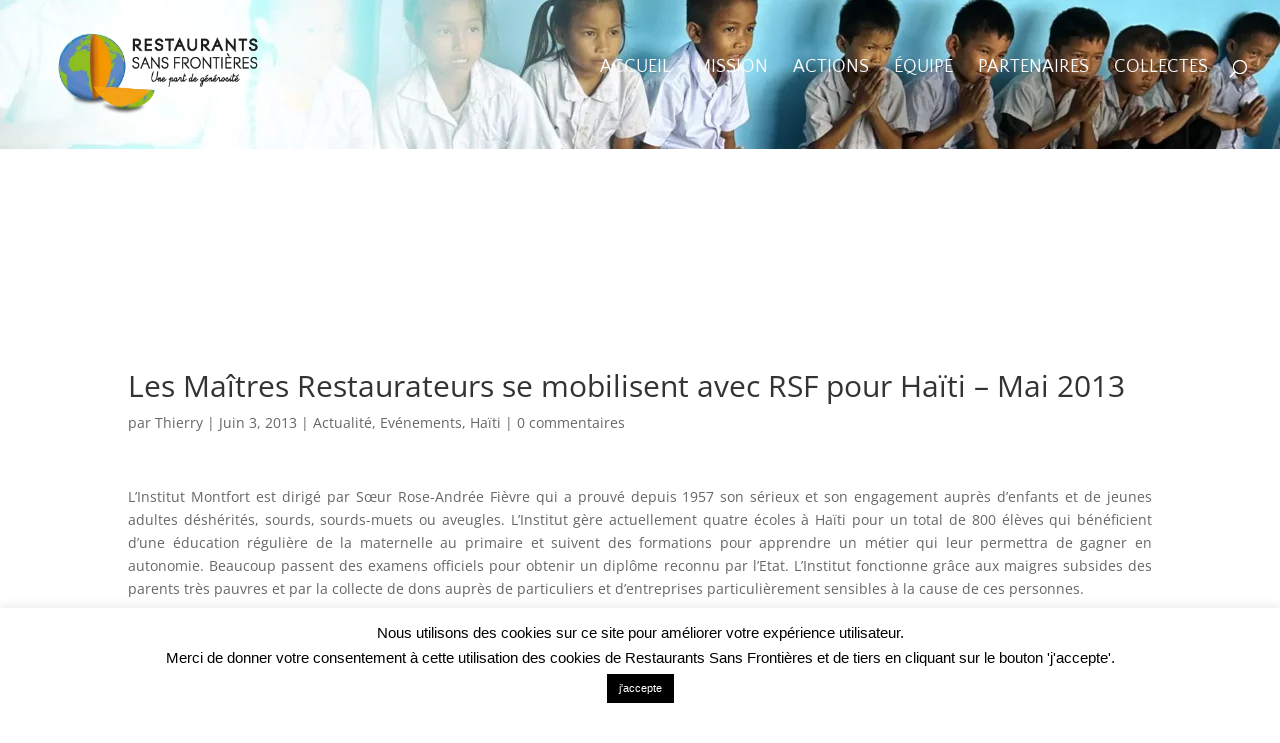

--- FILE ---
content_type: text/css
request_url: https://restaurants-sans-frontieres.org/wp-content/et-cache/1303/et-core-unified-deferred-1303.min.css?ver=1768205768
body_size: 1
content:
.et_pb_section_0.et_pb_section,.et_pb_section_1.et_pb_section{padding-bottom:0px;margin-bottom:0px}.et_pb_fullwidth_image_0{padding-bottom:0px!important;margin-bottom:0px!important}